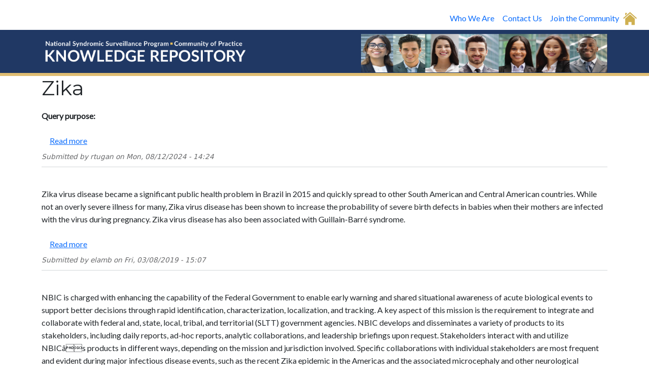

--- FILE ---
content_type: text/html; charset=UTF-8
request_url: https://knowledgerepository.syndromicsurveillance.org/tags/zika?page=0
body_size: 69397
content:


<!-- THEME DEBUG -->
<!-- THEME HOOK: 'html' -->
<!-- FILE NAME SUGGESTIONS:
   ▪️ html--taxonomy--term--58.html.twig
   ▪️ html--taxonomy--term--%.html.twig
   ▪️ html--taxonomy--term.html.twig
   ▪️ html--taxonomy.html.twig
   ✅ html.html.twig
-->
<!-- BEGIN OUTPUT from 'themes/contrib/bootstrap_barrio/templates/layout/html.html.twig' -->
<!DOCTYPE html>
<html lang="en" dir="ltr">
  <head>
    <meta charset="utf-8" />
<meta name="keywords" content="knowledge repository, NSSP, CoP, syndromic, surveillance, CSTE" />
<link rel="canonical" href="https://knowledgerepository.syndromicsurveillance.org/tags/zika" />
<meta name="robots" content="index, follow" />
<meta name="Generator" content="Drupal 10 (https://www.drupal.org)" />
<meta name="MobileOptimized" content="width" />
<meta name="HandheldFriendly" content="true" />
<meta name="viewport" content="width=device-width, initial-scale=1, shrink-to-fit=no" />
<meta http-equiv="x-ua-compatible" content="ie=edge" />
<link rel="icon" href="/core/misc/favicon.ico" type="image/vnd.microsoft.icon" />
<link rel="alternate" type="application/rss+xml" title="Zika" href="https://knowledgerepository.syndromicsurveillance.org/taxonomy/term/58/feed" />

    <title>Zika | Knowledge Repository</title>
    <link rel="stylesheet" media="all" href="/sites/default/files/css/css_AHuvbRYBHhfgkQ6fSIVvcD4oaIC0PbOhIxvspQkUxtY.css?delta=0&amp;language=en&amp;theme=krbarrio&amp;include=eJxtzuEKwjAMBOAX6uwjldRmtZg2kouWvb0gwmDbn8Ddx0GyqsONXimTWdO46nCaDO0c8hGraCZZ4Ju0Uc_eGaDKSPPR_GLfdYDNyJOQ69mHFg5P-6ed72Xs9eEJbHDuMRM4fBpPxN-9dS1v4S-rqFmO" />
<link rel="stylesheet" media="all" href="/sites/default/files/css/css_Puqz3pbj-CzHkJTDYtXC-DgCT2lIqVrLyWgxlEoUo4k.css?delta=1&amp;language=en&amp;theme=krbarrio&amp;include=eJxtzuEKwjAMBOAX6uwjldRmtZg2kouWvb0gwmDbn8Ddx0GyqsONXimTWdO46nCaDO0c8hGraCZZ4Ju0Uc_eGaDKSPPR_GLfdYDNyJOQ69mHFg5P-6ed72Xs9eEJbHDuMRM4fBpPxN-9dS1v4S-rqFmO" />
<link rel="stylesheet" media="all" href="//use.fontawesome.com/releases/v5.13.0/css/all.css" />
<link rel="stylesheet" media="all" href="/sites/default/files/css/css_9uCt4GRrLYW524IIPk0fAF2DtKhIRafJEzixLjzC2zw.css?delta=3&amp;language=en&amp;theme=krbarrio&amp;include=eJxtzuEKwjAMBOAX6uwjldRmtZg2kouWvb0gwmDbn8Ddx0GyqsONXimTWdO46nCaDO0c8hGraCZZ4Ju0Uc_eGaDKSPPR_GLfdYDNyJOQ69mHFg5P-6ed72Xs9eEJbHDuMRM4fBpPxN-9dS1v4S-rqFmO" />
<link rel="stylesheet" media="all" href="//fonts.googleapis.com/css?family=Lato:300,400,300italic,400italic" />
<link rel="stylesheet" media="all" href="//fonts.googleapis.com/css?family=Montserrat:400,700" />
<link rel="stylesheet" media="all" href="//cdn.jsdelivr.net/npm/bootstrap@5.1.3/dist/css/bootstrap.min.css" />
<link rel="stylesheet" media="all" href="/sites/default/files/css/css_jqDvX_IMnSMmORyfokyVYFU6n3Sn48zSYGYd4cRY538.css?delta=7&amp;language=en&amp;theme=krbarrio&amp;include=eJxtzuEKwjAMBOAX6uwjldRmtZg2kouWvb0gwmDbn8Ddx0GyqsONXimTWdO46nCaDO0c8hGraCZZ4Ju0Uc_eGaDKSPPR_GLfdYDNyJOQ69mHFg5P-6ed72Xs9eEJbHDuMRM4fBpPxN-9dS1v4S-rqFmO" />
<link rel="stylesheet" media="print" href="/sites/default/files/css/css_-RY1CIZkEaP5upUu43OGFDO_owASHPcdOqVnca3RFTg.css?delta=8&amp;language=en&amp;theme=krbarrio&amp;include=eJxtzuEKwjAMBOAX6uwjldRmtZg2kouWvb0gwmDbn8Ddx0GyqsONXimTWdO46nCaDO0c8hGraCZZ4Ju0Uc_eGaDKSPPR_GLfdYDNyJOQ69mHFg5P-6ed72Xs9eEJbHDuMRM4fBpPxN-9dS1v4S-rqFmO" />

    
  </head>
  <body class="layout-no-sidebars page-taxonomy-term-58 page-vocabulary-tags page-view-taxonomy-term path-taxonomy">
    <a href="#main-content" class="visually-hidden-focusable">
      Skip to main content
    </a>
    
    

<!-- THEME DEBUG -->
<!-- THEME HOOK: 'off_canvas_page_wrapper' -->
<!-- BEGIN OUTPUT from 'core/modules/system/templates/off-canvas-page-wrapper.html.twig' -->
  <div class="dialog-off-canvas-main-canvas" data-off-canvas-main-canvas>
    

<!-- THEME DEBUG -->
<!-- THEME HOOK: 'page' -->
<!-- FILE NAME SUGGESTIONS:
   ▪️ page--taxonomy--term--58.html.twig
   ▪️ page--taxonomy--term--%.html.twig
   ▪️ page--taxonomy--term.html.twig
   ▪️ page--taxonomy.html.twig
   ✅ page.html.twig
-->
<!-- BEGIN OUTPUT from 'themes/contrib/bootstrap_barrio/templates/layout/page.html.twig' -->

<div id="page-wrapper">
  <div id="page">
    <header id="header" class="header" role="banner" aria-label="Site header">
                        <nav class="navbar" id="navbar-top">
                    <div class="container">
                        
              
                              <div class="form-inline navbar-form ms-auto">
                  

<!-- THEME DEBUG -->
<!-- THEME HOOK: 'region' -->
<!-- FILE NAME SUGGESTIONS:
   ✅ region--nowrap.html.twig
   ▪️ region--top-header-form.html.twig
   ▪️ region.html.twig
-->
<!-- BEGIN OUTPUT from 'themes/contrib/bootstrap_barrio/templates/layout/region--nowrap.html.twig' -->
  

<!-- THEME DEBUG -->
<!-- THEME HOOK: 'block' -->
<!-- FILE NAME SUGGESTIONS:
   ▪️ block--navigationbarmarch2023.html.twig
   ▪️ block--block-content--1edcc43f-fe65-482c-92b6-aef414683638.html.twig
   ▪️ block--block-content--id-view--navigationbarmarch2023--full.html.twig
   ▪️ block--block-content--id--navigationbarmarch2023.html.twig
   ▪️ block--block-content--view-type--basic--full.html.twig
   ▪️ block--block-content--type--basic.html.twig
   ▪️ block--block-basic.html.twig
   ▪️ block--block-content--view--full.html.twig
   ▪️ block--block-content.html.twig
   ✅ block.html.twig
-->
<!-- BEGIN OUTPUT from 'themes/contrib/bootstrap_barrio/templates/block/block.html.twig' -->
<div id="block-navigationbarmarch2023" class="block-content-basic block block-block-content block-block-content1edcc43f-fe65-482c-92b6-aef414683638">
  
    
      <div class="content">
      

<!-- THEME DEBUG -->
<!-- THEME HOOK: 'field' -->
<!-- FILE NAME SUGGESTIONS:
   ▪️ field--block-content--body--basic.html.twig
   ▪️ field--block-content--body.html.twig
   ▪️ field--block-content--basic.html.twig
   ▪️ field--body.html.twig
   ✅ field--text-with-summary.html.twig
   ▪️ field.html.twig
-->
<!-- BEGIN OUTPUT from 'themes/contrib/bootstrap_barrio/templates/field/field--text-with-summary.html.twig' -->

            <div class="clearfix text-formatted field field--name-body field--type-text-with-summary field--label-hidden field__item"><nav aria-label="navbarsExample09" class="navbar navbar-expand-md d-flex text-right">
<div class="container-fluid"><button aria-controls="navbarsExample09" aria-expanded="false" aria-label="Toggle navigation" class="navbar-toggler" data-bs-target="#navbarsExample09" data-bs-theme="dark" data-bs-toggle="collapse" type="button">☰</button>
<div class="collapse navbar-collapse" id="navbarsExample09">
<ul class="navbar-nav me-auto mb-0 mb-lg-0">
<li class="nav-item"><a aria-current="page" class="nav-link active" href="https://nsspcommunityofpractice.org/about-the-nssp-community-of-practice/">Who We Are</a></li>
<li class="nav-item"><a class="nav-link" href="mailto:syndromic@cste.org">Contact Us</a></li>
<li class="nav-item"><a class="nav-link" href="https://nsspcommunityofpractice.org/join-participate-and-get-involved/">Join the Community</a></li>
</ul>
<div><a href="/node/4502"><img alt="KR Home icon" class="rounded mx-auto d-block" data-entity-type data-entity-uuid height="27" src="/sites/default/files/2023-06/KR%20Home%20icon.png" width="27"></a></div>
</div>
</div></nav>
</div>
      
<!-- END OUTPUT from 'themes/contrib/bootstrap_barrio/templates/field/field--text-with-summary.html.twig' -->


    </div>
  </div>

<!-- END OUTPUT from 'themes/contrib/bootstrap_barrio/templates/block/block.html.twig' -->



<!-- END OUTPUT from 'themes/contrib/bootstrap_barrio/templates/layout/region--nowrap.html.twig' -->


                </div>
                                  </div>
                    </nav>
                          <nav class="navbar navbar-expand-md" id="navbar-main">
                        <div class="container">
                          

<!-- THEME DEBUG -->
<!-- THEME HOOK: 'region' -->
<!-- FILE NAME SUGGESTIONS:
   ✅ region--nowrap.html.twig
   ▪️ region--header.html.twig
   ▪️ region.html.twig
-->
<!-- BEGIN OUTPUT from 'themes/contrib/bootstrap_barrio/templates/layout/region--nowrap.html.twig' -->
  

<!-- THEME DEBUG -->
<!-- THEME HOOK: 'block' -->
<!-- FILE NAME SUGGESTIONS:
   ▪️ block--headerrightimage.html.twig
   ▪️ block--block-content--f3717a95-8e19-42e5-8837-bb19f35576e8.html.twig
   ▪️ block--block-content--id-view--headerrightimage--full.html.twig
   ▪️ block--block-content--id--headerrightimage.html.twig
   ▪️ block--block-content--view-type--basic--full.html.twig
   ▪️ block--block-content--type--basic.html.twig
   ▪️ block--block-basic.html.twig
   ▪️ block--block-content--view--full.html.twig
   ▪️ block--block-content.html.twig
   ✅ block.html.twig
-->
<!-- BEGIN OUTPUT from 'themes/contrib/bootstrap_barrio/templates/block/block.html.twig' -->
<div id="block-headerrightimage" class="block-content-basic block block-block-content block-block-contentf3717a95-8e19-42e5-8837-bb19f35576e8">
  
    
      <div class="content">
      

<!-- THEME DEBUG -->
<!-- THEME HOOK: 'field' -->
<!-- FILE NAME SUGGESTIONS:
   ▪️ field--block-content--body--basic.html.twig
   ▪️ field--block-content--body.html.twig
   ▪️ field--block-content--basic.html.twig
   ▪️ field--body.html.twig
   ✅ field--text-with-summary.html.twig
   ▪️ field.html.twig
-->
<!-- BEGIN OUTPUT from 'themes/contrib/bootstrap_barrio/templates/field/field--text-with-summary.html.twig' -->

            <div class="clearfix text-formatted field field--name-body field--type-text-with-summary field--label-hidden field__item"><div class="d-flex justify-content-between" style="margin-bottom:-2%;">
<div class="d-flex justify-content-start mt-2"><a href="/"><img alt="right header" data-entity-type data-entity-uuid src="/sites/default/files/2023-04/KR%20LOGO%20NEW.png" width="110%"></a></div>
<div class="d-flex justify-content-end"><img alt="right header" data-entity-type data-entity-uuid height="83%" src="/sites/default/files/2023-04/right%20header%20image%20v1-01_0.png" width="65%"></div>
</div>
</div>
      
<!-- END OUTPUT from 'themes/contrib/bootstrap_barrio/templates/field/field--text-with-summary.html.twig' -->


    </div>
  </div>

<!-- END OUTPUT from 'themes/contrib/bootstrap_barrio/templates/block/block.html.twig' -->



<!-- END OUTPUT from 'themes/contrib/bootstrap_barrio/templates/layout/region--nowrap.html.twig' -->


                                                    </div>
                      </nav>
                  </header>
            <div id="main-wrapper" class="layout-main-wrapper clearfix">
              <div id="main" class="container">
          
          <div class="row row-offcanvas row-offcanvas-left clearfix">
              <main class="main-content col" id="content" role="main">
                <section class="section">
                  <a href="#main-content" id="main-content" tabindex="-1"></a>
                  

<!-- THEME DEBUG -->
<!-- THEME HOOK: 'region' -->
<!-- FILE NAME SUGGESTIONS:
   ▪️ region--content.html.twig
   ✅ region.html.twig
-->
<!-- BEGIN OUTPUT from 'themes/contrib/bootstrap_barrio/templates/layout/region.html.twig' -->
  <section class="region region-content">
    <div data-drupal-messages-fallback class="hidden"></div>

<!-- THEME DEBUG -->
<!-- THEME HOOK: 'block' -->
<!-- FILE NAME SUGGESTIONS:
   ✅ block--krbarrio-page-title.html.twig
   ▪️ block--page-title-block.html.twig
   ▪️ block--core.html.twig
   ▪️ block.html.twig
-->
<!-- 💡 BEGIN CUSTOM TEMPLATE OUTPUT from 'themes/krbarrio/templates/block--krbarrio-page-title.html.twig' -->
<div id="block-krbarrio-page-title">
  
    
      

<!-- THEME DEBUG -->
<!-- THEME HOOK: 'page_title' -->
<!-- BEGIN OUTPUT from 'themes/contrib/bootstrap_barrio/templates/content/page-title.html.twig' -->

  <h1 class="title">Zika</h1>


<!-- END OUTPUT from 'themes/contrib/bootstrap_barrio/templates/content/page-title.html.twig' -->


  </div>

<!-- END CUSTOM TEMPLATE OUTPUT from 'themes/krbarrio/templates/block--krbarrio-page-title.html.twig' -->



<!-- THEME DEBUG -->
<!-- THEME HOOK: 'block' -->
<!-- FILE NAME SUGGESTIONS:
   ▪️ block--krbarrio-content.html.twig
   ▪️ block--system-main-block.html.twig
   ▪️ block--system.html.twig
   ✅ block.html.twig
-->
<!-- BEGIN OUTPUT from 'themes/contrib/bootstrap_barrio/templates/block/block.html.twig' -->
<div id="block-krbarrio-content" class="block block-system block-system-main-block">
  
    
      <div class="content">
      

<!-- THEME DEBUG -->
<!-- THEME HOOK: 'container' -->
<!-- BEGIN OUTPUT from 'themes/contrib/bootstrap_barrio/templates/form/container.html.twig' -->
<div class="views-element-container">

<!-- THEME DEBUG -->
<!-- THEME HOOK: 'views_view' -->
<!-- BEGIN OUTPUT from 'themes/contrib/bootstrap_barrio/templates/views/views-view.html.twig' -->
<div class="view view-taxonomy-term view-id-taxonomy_term view-display-id-page_1 js-view-dom-id-8446b7461200ec7780e8a2c13c5b4f56c37d2ae8f6ad53adb7625ea1da88e1a0">
  
    
      <div class="view-header">
      

<!-- THEME DEBUG -->
<!-- THEME HOOK: 'taxonomy_term' -->
<!-- FILE NAME SUGGESTIONS:
   ▪️ taxonomy-term--58.html.twig
   ▪️ taxonomy-term--tags.html.twig
   ✅ taxonomy-term.html.twig
-->
<!-- BEGIN OUTPUT from 'themes/contrib/bootstrap_barrio/templates/content/taxonomy-term.html.twig' -->
<div id="taxonomy-term-58" class="taxonomy-term vocabulary-tags">
  
    
  <div class="content">
    
  </div>
</div>

<!-- END OUTPUT from 'themes/contrib/bootstrap_barrio/templates/content/taxonomy-term.html.twig' -->


    </div>
      
      <div class="view-content row">
      

<!-- THEME DEBUG -->
<!-- THEME HOOK: 'views_view_unformatted' -->
<!-- BEGIN OUTPUT from 'themes/contrib/bootstrap_barrio/templates/views/views-view-unformatted.html.twig' -->
    <div class="views-row">
    

<!-- THEME DEBUG -->
<!-- THEME HOOK: 'node' -->
<!-- FILE NAME SUGGESTIONS:
   ▪️ node--view--taxonomy-term--page-1.html.twig
   ▪️ node--view--taxonomy-term.html.twig
   ▪️ node--4568--teaser.html.twig
   ▪️ node--4568.html.twig
   ▪️ node--syndrome--teaser.html.twig
   ▪️ node--syndrome.html.twig
   ▪️ node--teaser.html.twig
   ✅ node.html.twig
-->
<!-- 💡 BEGIN CUSTOM TEMPLATE OUTPUT from 'themes/krbarrio/templates/node.html.twig' -->



<article data-history-node-id="4568" class="node node--type-syndrome node--promoted node--view-mode-teaser clearfix">
  <header>
    
        
  </header>
  <div class="node__content clearfix">
    

<!-- THEME DEBUG -->
<!-- THEME HOOK: 'field' -->
<!-- FILE NAME SUGGESTIONS:
   ▪️ field--node--body--syndrome.html.twig
   ▪️ field--node--body.html.twig
   ▪️ field--node--syndrome.html.twig
   ▪️ field--body.html.twig
   ✅ field--text-with-summary.html.twig
   ▪️ field.html.twig
-->
<!-- BEGIN OUTPUT from 'themes/contrib/bootstrap_barrio/templates/field/field--text-with-summary.html.twig' -->

            <div class="clearfix text-formatted field field--name-body field--type-text-with-summary field--label-hidden field__item"><p><strong>Query purpose:&nbsp;</strong></p></div>
      
<!-- END OUTPUT from 'themes/contrib/bootstrap_barrio/templates/field/field--text-with-summary.html.twig' -->



<!-- THEME DEBUG -->
<!-- THEME HOOK: 'links__node' -->
<!-- FILE NAME SUGGESTIONS:
   ▪️ links--node.html.twig
   ✅ links--inline.html.twig
   ▪️ links--node.html.twig
   ▪️ links.html.twig
-->
<!-- BEGIN OUTPUT from 'themes/contrib/bootstrap_barrio/templates/navigation/links--inline.html.twig' -->


  <div class="inline__links"><nav class="links inline nav links-inline"><span class="node-readmore nav-link"><a href="/zika-v1" rel="tag" title="Zika v1" hreflang="en">Read more<span class="visually-hidden"> about Zika v1</span></a></span></nav>
  </div>

<!-- END OUTPUT from 'themes/contrib/bootstrap_barrio/templates/navigation/links--inline.html.twig' -->


  </div>
          <div class="node__meta">
        
                  <em>
            Submitted by 

<!-- THEME DEBUG -->
<!-- THEME HOOK: 'field' -->
<!-- FILE NAME SUGGESTIONS:
   ▪️ field--node--uid--syndrome.html.twig
   ✅ field--node--uid.html.twig
   ▪️ field--node--syndrome.html.twig
   ▪️ field--uid.html.twig
   ▪️ field--entity-reference.html.twig
   ▪️ field.html.twig
-->
<!-- BEGIN OUTPUT from 'themes/contrib/bootstrap_barrio/templates/field/field--node--uid.html.twig' -->
<span class="field field--name-uid field--type-entity-reference field--label-hidden">

<!-- THEME DEBUG -->
<!-- THEME HOOK: 'username' -->
<!-- BEGIN OUTPUT from 'themes/contrib/bootstrap_barrio/templates/user/username.html.twig' -->
<span>rtugan</span>
<!-- END OUTPUT from 'themes/contrib/bootstrap_barrio/templates/user/username.html.twig' -->

</span>

<!-- END OUTPUT from 'themes/contrib/bootstrap_barrio/templates/field/field--node--uid.html.twig' -->

 on 

<!-- THEME DEBUG -->
<!-- THEME HOOK: 'field' -->
<!-- FILE NAME SUGGESTIONS:
   ▪️ field--node--created--syndrome.html.twig
   ✅ field--node--created.html.twig
   ▪️ field--node--syndrome.html.twig
   ▪️ field--created.html.twig
   ▪️ field--created.html.twig
   ▪️ field.html.twig
-->
<!-- BEGIN OUTPUT from 'themes/contrib/bootstrap_barrio/templates/field/field--node--created.html.twig' -->
<span class="field field--name-created field--type-created field--label-hidden">

<!-- THEME DEBUG -->
<!-- THEME HOOK: 'time' -->
<!-- BEGIN OUTPUT from 'themes/contrib/bootstrap_barrio/templates/field/time.html.twig' -->
<time datetime="2024-08-12T14:24:52-04:00" title="Monday, August 12, 2024 - 14:24" class="datetime">Mon, 08/12/2024 - 14:24</time>

<!-- END OUTPUT from 'themes/contrib/bootstrap_barrio/templates/field/time.html.twig' -->

</span>

<!-- END OUTPUT from 'themes/contrib/bootstrap_barrio/templates/field/field--node--created.html.twig' -->

          </em>
                
      </div>
    </article>


<!-- END CUSTOM TEMPLATE OUTPUT from 'themes/krbarrio/templates/node.html.twig' -->


  </div>
    <div class="views-row">
    

<!-- THEME DEBUG -->
<!-- THEME HOOK: 'node' -->
<!-- FILE NAME SUGGESTIONS:
   ▪️ node--view--taxonomy-term--page-1.html.twig
   ▪️ node--view--taxonomy-term.html.twig
   ▪️ node--3192--teaser.html.twig
   ▪️ node--3192.html.twig
   ▪️ node--success-stories--teaser.html.twig
   ▪️ node--success-stories.html.twig
   ▪️ node--teaser.html.twig
   ✅ node.html.twig
-->
<!-- 💡 BEGIN CUSTOM TEMPLATE OUTPUT from 'themes/krbarrio/templates/node.html.twig' -->



<article data-history-node-id="3192" class="node node--type-success-stories node--view-mode-teaser clearfix">
  <header>
    
        
  </header>
  <div class="node__content clearfix">
    

<!-- THEME DEBUG -->
<!-- THEME HOOK: 'field' -->
<!-- FILE NAME SUGGESTIONS:
   ▪️ field--node--body--success-stories.html.twig
   ▪️ field--node--body.html.twig
   ▪️ field--node--success-stories.html.twig
   ▪️ field--body.html.twig
   ✅ field--text-with-summary.html.twig
   ▪️ field.html.twig
-->
<!-- BEGIN OUTPUT from 'themes/contrib/bootstrap_barrio/templates/field/field--text-with-summary.html.twig' -->

            <div class="clearfix text-formatted field field--name-body field--type-text-with-summary field--label-hidden field__item"><p>Zika virus disease became a significant public health problem in Brazil in 2015 and quickly spread to other South American and Central American countries. While not an overly severe illness for many, Zika virus disease has been shown to increase the probability of severe birth defects in babies when their mothers are infected with the virus during pregnancy. Zika virus disease has also been associated with Guillain-Barré syndrome.</p>
</div>
      
<!-- END OUTPUT from 'themes/contrib/bootstrap_barrio/templates/field/field--text-with-summary.html.twig' -->



<!-- THEME DEBUG -->
<!-- THEME HOOK: 'links__node' -->
<!-- FILE NAME SUGGESTIONS:
   ▪️ links--node.html.twig
   ✅ links--inline.html.twig
   ▪️ links--node.html.twig
   ▪️ links.html.twig
-->
<!-- BEGIN OUTPUT from 'themes/contrib/bootstrap_barrio/templates/navigation/links--inline.html.twig' -->


  <div class="inline__links"><nav class="links inline nav links-inline"><span class="node-readmore nav-link"><a href="/florida-department-health-syndromic-surveillance-identifies-unreported-cases-zika-virus-disease" rel="tag" title="Florida Department of Health Syndromic Surveillance Identifies Unreported Cases of Zika Virus Disease, 2016–2017" hreflang="und">Read more<span class="visually-hidden"> about Florida Department of Health Syndromic Surveillance Identifies Unreported Cases of Zika Virus Disease, 2016–2017</span></a></span><span class="comment-forbidden nav-link"></span></nav>
  </div>

<!-- END OUTPUT from 'themes/contrib/bootstrap_barrio/templates/navigation/links--inline.html.twig' -->


  </div>
          <div class="node__meta">
        
                  <em>
            Submitted by 

<!-- THEME DEBUG -->
<!-- THEME HOOK: 'field' -->
<!-- FILE NAME SUGGESTIONS:
   ▪️ field--node--uid--success-stories.html.twig
   ✅ field--node--uid.html.twig
   ▪️ field--node--success-stories.html.twig
   ▪️ field--uid.html.twig
   ▪️ field--entity-reference.html.twig
   ▪️ field.html.twig
-->
<!-- BEGIN OUTPUT from 'themes/contrib/bootstrap_barrio/templates/field/field--node--uid.html.twig' -->
<span class="field field--name-uid field--type-entity-reference field--label-hidden">

<!-- THEME DEBUG -->
<!-- THEME HOOK: 'username' -->
<!-- BEGIN OUTPUT from 'themes/contrib/bootstrap_barrio/templates/user/username.html.twig' -->
<span>elamb</span>
<!-- END OUTPUT from 'themes/contrib/bootstrap_barrio/templates/user/username.html.twig' -->

</span>

<!-- END OUTPUT from 'themes/contrib/bootstrap_barrio/templates/field/field--node--uid.html.twig' -->

 on 

<!-- THEME DEBUG -->
<!-- THEME HOOK: 'field' -->
<!-- FILE NAME SUGGESTIONS:
   ▪️ field--node--created--success-stories.html.twig
   ✅ field--node--created.html.twig
   ▪️ field--node--success-stories.html.twig
   ▪️ field--created.html.twig
   ▪️ field--created.html.twig
   ▪️ field.html.twig
-->
<!-- BEGIN OUTPUT from 'themes/contrib/bootstrap_barrio/templates/field/field--node--created.html.twig' -->
<span class="field field--name-created field--type-created field--label-hidden">

<!-- THEME DEBUG -->
<!-- THEME HOOK: 'time' -->
<!-- BEGIN OUTPUT from 'themes/contrib/bootstrap_barrio/templates/field/time.html.twig' -->
<time datetime="2019-03-08T15:07:47-05:00" title="Friday, March 8, 2019 - 15:07" class="datetime">Fri, 03/08/2019 - 15:07</time>

<!-- END OUTPUT from 'themes/contrib/bootstrap_barrio/templates/field/time.html.twig' -->

</span>

<!-- END OUTPUT from 'themes/contrib/bootstrap_barrio/templates/field/field--node--created.html.twig' -->

          </em>
                
      </div>
    </article>


<!-- END CUSTOM TEMPLATE OUTPUT from 'themes/krbarrio/templates/node.html.twig' -->


  </div>
    <div class="views-row">
    

<!-- THEME DEBUG -->
<!-- THEME HOOK: 'node' -->
<!-- FILE NAME SUGGESTIONS:
   ▪️ node--view--taxonomy-term--page-1.html.twig
   ▪️ node--view--taxonomy-term.html.twig
   ▪️ node--1154--teaser.html.twig
   ▪️ node--1154.html.twig
   ▪️ node--abstract--teaser.html.twig
   ▪️ node--abstract.html.twig
   ▪️ node--teaser.html.twig
   ✅ node.html.twig
-->
<!-- 💡 BEGIN CUSTOM TEMPLATE OUTPUT from 'themes/krbarrio/templates/node.html.twig' -->



<article data-history-node-id="1154" class="node node--type-abstract node--view-mode-teaser clearfix">
  <header>
    
        
  </header>
  <div class="node__content clearfix">
    

<!-- THEME DEBUG -->
<!-- THEME HOOK: 'field' -->
<!-- FILE NAME SUGGESTIONS:
   ▪️ field--node--body--abstract.html.twig
   ▪️ field--node--body.html.twig
   ▪️ field--node--abstract.html.twig
   ▪️ field--body.html.twig
   ✅ field--text-with-summary.html.twig
   ▪️ field.html.twig
-->
<!-- BEGIN OUTPUT from 'themes/contrib/bootstrap_barrio/templates/field/field--text-with-summary.html.twig' -->

  <div class="clearfix text-formatted field field--name-body field--type-text-with-summary field--label-visually_hidden">
    <div class="field__label visually-hidden">Description</div>
              <div class="field__item"><p>NBIC is charged with enhancing the capability of the Federal Government to enable early warning and shared situational awareness of acute biological events to support better decisions through rapid identification, characterization, localization, and tracking. A key aspect of this mission is the requirement to integrate and collaborate with federal and, state, local, tribal, and territorial (SLTT) government agencies. NBIC develops and disseminates a variety of products to its stakeholders, including daily reports, ad-hoc reports, analytic collaborations, and leadership briefings upon request. Stakeholders interact with and utilize NBICâs products in different ways, depending on the mission and jurisdiction involved. Specific collaborations with individual stakeholders are most frequent and evident during major infectious disease events, such as the recent Zika epidemic in the Americas and the associated microcephaly and other neurological disorders PHEIC. Collaborative efforts and known outcomes among varying levels of government are described in detail below in order to highlight NBICâs integration focus and capabilities in this role.</p>
<p><strong>Objective: </strong></p>
<p>An important part of the National Biosurveillance Integration Centerâs (NBIC) mission is collaboration with federal, state, local, tribal, and territorial governments for the purpose of enhancing early warning, shared situational awareness, and related decision support for infectious disease events. Several such collaborations occurred at multiple jurisdictional levels during the recent Zika epidemic in the Americas and the associated microcephaly and other neurological disorders Public Health Event of International Concern (PHEIC). The collaborations and their known outcomes from this major infectious disease event are described below, and NBIC stands ready to support similar efforts for future events.</p>
</div>
          </div>

<!-- END OUTPUT from 'themes/contrib/bootstrap_barrio/templates/field/field--text-with-summary.html.twig' -->



<!-- THEME DEBUG -->
<!-- THEME HOOK: 'links__node' -->
<!-- FILE NAME SUGGESTIONS:
   ▪️ links--node.html.twig
   ✅ links--inline.html.twig
   ▪️ links--node.html.twig
   ▪️ links.html.twig
-->
<!-- BEGIN OUTPUT from 'themes/contrib/bootstrap_barrio/templates/navigation/links--inline.html.twig' -->


  <div class="inline__links"><nav class="links inline nav links-inline"><span class="node-readmore nav-link"><a href="/nbic-collaboration-multiple-jurisdictional-levels-during-zika-epidemic" rel="tag" title="NBIC Collaboration at Multiple Jurisdictional Levels During the Zika Epidemic" hreflang="und">Read more<span class="visually-hidden"> about NBIC Collaboration at Multiple Jurisdictional Levels During the Zika Epidemic</span></a></span></nav>
  </div>

<!-- END OUTPUT from 'themes/contrib/bootstrap_barrio/templates/navigation/links--inline.html.twig' -->


  </div>
          <div class="node__meta">
        
                  <em>
            Submitted by 

<!-- THEME DEBUG -->
<!-- THEME HOOK: 'field' -->
<!-- FILE NAME SUGGESTIONS:
   ▪️ field--node--uid--abstract.html.twig
   ✅ field--node--uid.html.twig
   ▪️ field--node--abstract.html.twig
   ▪️ field--uid.html.twig
   ▪️ field--entity-reference.html.twig
   ▪️ field.html.twig
-->
<!-- BEGIN OUTPUT from 'themes/contrib/bootstrap_barrio/templates/field/field--node--uid.html.twig' -->
<span class="field field--name-uid field--type-entity-reference field--label-hidden">

<!-- THEME DEBUG -->
<!-- THEME HOOK: 'username' -->
<!-- BEGIN OUTPUT from 'themes/contrib/bootstrap_barrio/templates/user/username.html.twig' -->
<span>elamb</span>
<!-- END OUTPUT from 'themes/contrib/bootstrap_barrio/templates/user/username.html.twig' -->

</span>

<!-- END OUTPUT from 'themes/contrib/bootstrap_barrio/templates/field/field--node--uid.html.twig' -->

 on 

<!-- THEME DEBUG -->
<!-- THEME HOOK: 'field' -->
<!-- FILE NAME SUGGESTIONS:
   ▪️ field--node--created--abstract.html.twig
   ✅ field--node--created.html.twig
   ▪️ field--node--abstract.html.twig
   ▪️ field--created.html.twig
   ▪️ field--created.html.twig
   ▪️ field.html.twig
-->
<!-- BEGIN OUTPUT from 'themes/contrib/bootstrap_barrio/templates/field/field--node--created.html.twig' -->
<span class="field field--name-created field--type-created field--label-hidden">

<!-- THEME DEBUG -->
<!-- THEME HOOK: 'time' -->
<!-- BEGIN OUTPUT from 'themes/contrib/bootstrap_barrio/templates/field/time.html.twig' -->
<time datetime="2018-01-25T22:25:06-05:00" title="Thursday, January 25, 2018 - 22:25" class="datetime">Thu, 01/25/2018 - 22:25</time>

<!-- END OUTPUT from 'themes/contrib/bootstrap_barrio/templates/field/time.html.twig' -->

</span>

<!-- END OUTPUT from 'themes/contrib/bootstrap_barrio/templates/field/field--node--created.html.twig' -->

          </em>
                
      </div>
    </article>


<!-- END CUSTOM TEMPLATE OUTPUT from 'themes/krbarrio/templates/node.html.twig' -->


  </div>
    <div class="views-row">
    

<!-- THEME DEBUG -->
<!-- THEME HOOK: 'node' -->
<!-- FILE NAME SUGGESTIONS:
   ▪️ node--view--taxonomy-term--page-1.html.twig
   ▪️ node--view--taxonomy-term.html.twig
   ▪️ node--1135--teaser.html.twig
   ▪️ node--1135.html.twig
   ▪️ node--abstract--teaser.html.twig
   ▪️ node--abstract.html.twig
   ▪️ node--teaser.html.twig
   ✅ node.html.twig
-->
<!-- 💡 BEGIN CUSTOM TEMPLATE OUTPUT from 'themes/krbarrio/templates/node.html.twig' -->



<article data-history-node-id="1135" class="node node--type-abstract node--view-mode-teaser clearfix">
  <header>
    
        
  </header>
  <div class="node__content clearfix">
    

<!-- THEME DEBUG -->
<!-- THEME HOOK: 'field' -->
<!-- FILE NAME SUGGESTIONS:
   ▪️ field--node--body--abstract.html.twig
   ▪️ field--node--body.html.twig
   ▪️ field--node--abstract.html.twig
   ▪️ field--body.html.twig
   ✅ field--text-with-summary.html.twig
   ▪️ field.html.twig
-->
<!-- BEGIN OUTPUT from 'themes/contrib/bootstrap_barrio/templates/field/field--text-with-summary.html.twig' -->

  <div class="clearfix text-formatted field field--name-body field--type-text-with-summary field--label-visually_hidden">
    <div class="field__label visually-hidden">Description</div>
              <div class="field__item"><p>As a part of the Zika Birth Defects Surveillance, a national effort coordinated by the Centers for Disease Control and Prevention (CDC), NYC is conducting enhanced surveillance of all births with defects included in the congenital Zika syndrome (CZS) phenotype among infants born in NYC beginning in 2016. The intent of the project is to provide background on the prevalence of these conditions, regardless of cause. The surveillance project builds on the New York State (NYS) Congenital Malformations Registry, a passive, mandatory reporting system that relies on reporting from hospitals and providers. For the Surveillance project, potential cases of Zika-related birth defects (ZBD) are identified by hospital and administrative data of birth records with one or more of the International Classification of Diseases, 10th Revision (ICD-10) diagnostic codes associated with CZS.1 The list of included diagnostic codes was specified by the NYS registry following guidance established by CDC. Full medical record chart abstraction of the birth hospital visit of potential cases is then conducted applying further inclusion guidelines to identify ZBD cases. Recent reports of late presentation of birth defects consistent with CZS suggest that some cases are being missed due to identification and diagnosis of the condition after birth.2 As one component of a broader strategy to obtain a more accurate surveillance count, we seek to identify potential ZBD cases first diagnosed in the 6-month postpartum period using Medicaid claims data.</p>
<p><strong>Objective: </strong></p>
<p>To assess the use of Medicaid claims data to conduct surveillance for cases of Zika-related birth defects identified after birth among infants born in New York City (NYC).</p>
</div>
          </div>

<!-- END OUTPUT from 'themes/contrib/bootstrap_barrio/templates/field/field--text-with-summary.html.twig' -->



<!-- THEME DEBUG -->
<!-- THEME HOOK: 'links__node' -->
<!-- FILE NAME SUGGESTIONS:
   ▪️ links--node.html.twig
   ✅ links--inline.html.twig
   ▪️ links--node.html.twig
   ▪️ links.html.twig
-->
<!-- BEGIN OUTPUT from 'themes/contrib/bootstrap_barrio/templates/navigation/links--inline.html.twig' -->


  <div class="inline__links"><nav class="links inline nav links-inline"><span class="node-readmore nav-link"><a href="/medicaid-claims-data-supplement-zika-related-birth-defects-case-identification" rel="tag" title="Medicaid claims data to supplement Zika-related birth defects case identification" hreflang="und">Read more<span class="visually-hidden"> about Medicaid claims data to supplement Zika-related birth defects case identification</span></a></span></nav>
  </div>

<!-- END OUTPUT from 'themes/contrib/bootstrap_barrio/templates/navigation/links--inline.html.twig' -->


  </div>
          <div class="node__meta">
        
                  <em>
            Submitted by 

<!-- THEME DEBUG -->
<!-- THEME HOOK: 'field' -->
<!-- FILE NAME SUGGESTIONS:
   ▪️ field--node--uid--abstract.html.twig
   ✅ field--node--uid.html.twig
   ▪️ field--node--abstract.html.twig
   ▪️ field--uid.html.twig
   ▪️ field--entity-reference.html.twig
   ▪️ field.html.twig
-->
<!-- BEGIN OUTPUT from 'themes/contrib/bootstrap_barrio/templates/field/field--node--uid.html.twig' -->
<span class="field field--name-uid field--type-entity-reference field--label-hidden">

<!-- THEME DEBUG -->
<!-- THEME HOOK: 'username' -->
<!-- BEGIN OUTPUT from 'themes/contrib/bootstrap_barrio/templates/user/username.html.twig' -->
<span>elamb</span>
<!-- END OUTPUT from 'themes/contrib/bootstrap_barrio/templates/user/username.html.twig' -->

</span>

<!-- END OUTPUT from 'themes/contrib/bootstrap_barrio/templates/field/field--node--uid.html.twig' -->

 on 

<!-- THEME DEBUG -->
<!-- THEME HOOK: 'field' -->
<!-- FILE NAME SUGGESTIONS:
   ▪️ field--node--created--abstract.html.twig
   ✅ field--node--created.html.twig
   ▪️ field--node--abstract.html.twig
   ▪️ field--created.html.twig
   ▪️ field--created.html.twig
   ▪️ field.html.twig
-->
<!-- BEGIN OUTPUT from 'themes/contrib/bootstrap_barrio/templates/field/field--node--created.html.twig' -->
<span class="field field--name-created field--type-created field--label-hidden">

<!-- THEME DEBUG -->
<!-- THEME HOOK: 'time' -->
<!-- BEGIN OUTPUT from 'themes/contrib/bootstrap_barrio/templates/field/time.html.twig' -->
<time datetime="2018-01-25T22:25:06-05:00" title="Thursday, January 25, 2018 - 22:25" class="datetime">Thu, 01/25/2018 - 22:25</time>

<!-- END OUTPUT from 'themes/contrib/bootstrap_barrio/templates/field/time.html.twig' -->

</span>

<!-- END OUTPUT from 'themes/contrib/bootstrap_barrio/templates/field/field--node--created.html.twig' -->

          </em>
                
      </div>
    </article>


<!-- END CUSTOM TEMPLATE OUTPUT from 'themes/krbarrio/templates/node.html.twig' -->


  </div>
    <div class="views-row">
    

<!-- THEME DEBUG -->
<!-- THEME HOOK: 'node' -->
<!-- FILE NAME SUGGESTIONS:
   ▪️ node--view--taxonomy-term--page-1.html.twig
   ▪️ node--view--taxonomy-term.html.twig
   ▪️ node--773--teaser.html.twig
   ▪️ node--773.html.twig
   ▪️ node--syndrome--teaser.html.twig
   ▪️ node--syndrome.html.twig
   ▪️ node--teaser.html.twig
   ✅ node.html.twig
-->
<!-- 💡 BEGIN CUSTOM TEMPLATE OUTPUT from 'themes/krbarrio/templates/node.html.twig' -->



<article data-history-node-id="773" class="node node--type-syndrome node--promoted node--view-mode-teaser clearfix">
  <header>
    
        
  </header>
  <div class="node__content clearfix">
    

<!-- THEME DEBUG -->
<!-- THEME HOOK: 'field' -->
<!-- FILE NAME SUGGESTIONS:
   ▪️ field--node--body--syndrome.html.twig
   ▪️ field--node--body.html.twig
   ▪️ field--node--syndrome.html.twig
   ▪️ field--body.html.twig
   ✅ field--text-with-summary.html.twig
   ▪️ field.html.twig
-->
<!-- BEGIN OUTPUT from 'themes/contrib/bootstrap_barrio/templates/field/field--text-with-summary.html.twig' -->

            <div class="clearfix text-formatted field field--name-body field--type-text-with-summary field--label-hidden field__item"><p>This syndrome was created as a part of the Arizona Arboviral Syndrome Surveillance Project, which includes bi-weekly monitoring of syndromic data to enhance traditional surveillance. The syndrome was initially created using BioSesne 2.0 phpMyAdmin and later transitioned to ESSENCE.</p>
</div>
      
<!-- END OUTPUT from 'themes/contrib/bootstrap_barrio/templates/field/field--text-with-summary.html.twig' -->



<!-- THEME DEBUG -->
<!-- THEME HOOK: 'links__node' -->
<!-- FILE NAME SUGGESTIONS:
   ▪️ links--node.html.twig
   ✅ links--inline.html.twig
   ▪️ links--node.html.twig
   ▪️ links.html.twig
-->
<!-- BEGIN OUTPUT from 'themes/contrib/bootstrap_barrio/templates/navigation/links--inline.html.twig' -->


  <div class="inline__links"><nav class="links inline nav links-inline"><span class="node-readmore nav-link"><a href="/zika-arizona" rel="tag" title="Zika - Arizona" hreflang="und">Read more<span class="visually-hidden"> about Zika - Arizona</span></a></span><span class="comment-forbidden nav-link"></span></nav>
  </div>

<!-- END OUTPUT from 'themes/contrib/bootstrap_barrio/templates/navigation/links--inline.html.twig' -->


  </div>
          <div class="node__meta">
        
                  <em>
            Submitted by 

<!-- THEME DEBUG -->
<!-- THEME HOOK: 'field' -->
<!-- FILE NAME SUGGESTIONS:
   ▪️ field--node--uid--syndrome.html.twig
   ✅ field--node--uid.html.twig
   ▪️ field--node--syndrome.html.twig
   ▪️ field--uid.html.twig
   ▪️ field--entity-reference.html.twig
   ▪️ field.html.twig
-->
<!-- BEGIN OUTPUT from 'themes/contrib/bootstrap_barrio/templates/field/field--node--uid.html.twig' -->
<span class="field field--name-uid field--type-entity-reference field--label-hidden">

<!-- THEME DEBUG -->
<!-- THEME HOOK: 'username' -->
<!-- BEGIN OUTPUT from 'themes/contrib/bootstrap_barrio/templates/user/username.html.twig' -->
<span>rkumar</span>
<!-- END OUTPUT from 'themes/contrib/bootstrap_barrio/templates/user/username.html.twig' -->

</span>

<!-- END OUTPUT from 'themes/contrib/bootstrap_barrio/templates/field/field--node--uid.html.twig' -->

 on 

<!-- THEME DEBUG -->
<!-- THEME HOOK: 'field' -->
<!-- FILE NAME SUGGESTIONS:
   ▪️ field--node--created--syndrome.html.twig
   ✅ field--node--created.html.twig
   ▪️ field--node--syndrome.html.twig
   ▪️ field--created.html.twig
   ▪️ field--created.html.twig
   ▪️ field.html.twig
-->
<!-- BEGIN OUTPUT from 'themes/contrib/bootstrap_barrio/templates/field/field--node--created.html.twig' -->
<span class="field field--name-created field--type-created field--label-hidden">

<!-- THEME DEBUG -->
<!-- THEME HOOK: 'time' -->
<!-- BEGIN OUTPUT from 'themes/contrib/bootstrap_barrio/templates/field/time.html.twig' -->
<time datetime="2017-10-26T18:33:10-04:00" title="Thursday, October 26, 2017 - 18:33" class="datetime">Thu, 10/26/2017 - 18:33</time>

<!-- END OUTPUT from 'themes/contrib/bootstrap_barrio/templates/field/time.html.twig' -->

</span>

<!-- END OUTPUT from 'themes/contrib/bootstrap_barrio/templates/field/field--node--created.html.twig' -->

          </em>
                
      </div>
    </article>


<!-- END CUSTOM TEMPLATE OUTPUT from 'themes/krbarrio/templates/node.html.twig' -->


  </div>
    <div class="views-row">
    

<!-- THEME DEBUG -->
<!-- THEME HOOK: 'node' -->
<!-- FILE NAME SUGGESTIONS:
   ▪️ node--view--taxonomy-term--page-1.html.twig
   ▪️ node--view--taxonomy-term.html.twig
   ▪️ node--768--teaser.html.twig
   ▪️ node--768.html.twig
   ▪️ node--presentation-slides--teaser.html.twig
   ▪️ node--presentation-slides.html.twig
   ▪️ node--teaser.html.twig
   ✅ node.html.twig
-->
<!-- 💡 BEGIN CUSTOM TEMPLATE OUTPUT from 'themes/krbarrio/templates/node.html.twig' -->



<article data-history-node-id="768" class="node node--type-presentation-slides node--promoted node--view-mode-teaser clearfix">
  <header>
    
        
  </header>
  <div class="node__content clearfix">
    

<!-- THEME DEBUG -->
<!-- THEME HOOK: 'field' -->
<!-- FILE NAME SUGGESTIONS:
   ▪️ field--node--body--presentation-slides.html.twig
   ▪️ field--node--body.html.twig
   ▪️ field--node--presentation-slides.html.twig
   ▪️ field--body.html.twig
   ✅ field--text-with-summary.html.twig
   ▪️ field.html.twig
-->
<!-- BEGIN OUTPUT from 'themes/contrib/bootstrap_barrio/templates/field/field--text-with-summary.html.twig' -->

            <div class="clearfix text-formatted field field--name-body field--type-text-with-summary field--label-hidden field__item"><p>This presentation gives an overview of Zika. Topics&nbsp;include&nbsp;the history of the disease, clinical symptoms and treatment, and surveillance of human cases and the mosquitos that spread the virus.</p>
<p>&nbsp;</p>
</div>
      
<!-- END OUTPUT from 'themes/contrib/bootstrap_barrio/templates/field/field--text-with-summary.html.twig' -->



<!-- THEME DEBUG -->
<!-- THEME HOOK: 'links__node' -->
<!-- FILE NAME SUGGESTIONS:
   ▪️ links--node.html.twig
   ✅ links--inline.html.twig
   ▪️ links--node.html.twig
   ▪️ links.html.twig
-->
<!-- BEGIN OUTPUT from 'themes/contrib/bootstrap_barrio/templates/navigation/links--inline.html.twig' -->


  <div class="inline__links"><nav class="links inline nav links-inline"><span class="node-readmore nav-link"><a href="/cdc-zika-virus-presentation" rel="tag" title="CDC Zika Virus Presentation" hreflang="und">Read more<span class="visually-hidden"> about CDC Zika Virus Presentation</span></a></span><span class="comment-forbidden nav-link"></span></nav>
  </div>

<!-- END OUTPUT from 'themes/contrib/bootstrap_barrio/templates/navigation/links--inline.html.twig' -->


  </div>
          <div class="node__meta">
        
                  <em>
            Submitted by 

<!-- THEME DEBUG -->
<!-- THEME HOOK: 'field' -->
<!-- FILE NAME SUGGESTIONS:
   ▪️ field--node--uid--presentation-slides.html.twig
   ✅ field--node--uid.html.twig
   ▪️ field--node--presentation-slides.html.twig
   ▪️ field--uid.html.twig
   ▪️ field--entity-reference.html.twig
   ▪️ field.html.twig
-->
<!-- BEGIN OUTPUT from 'themes/contrib/bootstrap_barrio/templates/field/field--node--uid.html.twig' -->
<span class="field field--name-uid field--type-entity-reference field--label-hidden">

<!-- THEME DEBUG -->
<!-- THEME HOOK: 'username' -->
<!-- BEGIN OUTPUT from 'themes/contrib/bootstrap_barrio/templates/user/username.html.twig' -->
<span>uysz</span>
<!-- END OUTPUT from 'themes/contrib/bootstrap_barrio/templates/user/username.html.twig' -->

</span>

<!-- END OUTPUT from 'themes/contrib/bootstrap_barrio/templates/field/field--node--uid.html.twig' -->

 on 

<!-- THEME DEBUG -->
<!-- THEME HOOK: 'field' -->
<!-- FILE NAME SUGGESTIONS:
   ▪️ field--node--created--presentation-slides.html.twig
   ✅ field--node--created.html.twig
   ▪️ field--node--presentation-slides.html.twig
   ▪️ field--created.html.twig
   ▪️ field--created.html.twig
   ▪️ field.html.twig
-->
<!-- BEGIN OUTPUT from 'themes/contrib/bootstrap_barrio/templates/field/field--node--created.html.twig' -->
<span class="field field--name-created field--type-created field--label-hidden">

<!-- THEME DEBUG -->
<!-- THEME HOOK: 'time' -->
<!-- BEGIN OUTPUT from 'themes/contrib/bootstrap_barrio/templates/field/time.html.twig' -->
<time datetime="2017-10-25T15:07:03-04:00" title="Wednesday, October 25, 2017 - 15:07" class="datetime">Wed, 10/25/2017 - 15:07</time>

<!-- END OUTPUT from 'themes/contrib/bootstrap_barrio/templates/field/time.html.twig' -->

</span>

<!-- END OUTPUT from 'themes/contrib/bootstrap_barrio/templates/field/field--node--created.html.twig' -->

          </em>
                
      </div>
    </article>


<!-- END CUSTOM TEMPLATE OUTPUT from 'themes/krbarrio/templates/node.html.twig' -->


  </div>
    <div class="views-row">
    

<!-- THEME DEBUG -->
<!-- THEME HOOK: 'node' -->
<!-- FILE NAME SUGGESTIONS:
   ▪️ node--view--taxonomy-term--page-1.html.twig
   ▪️ node--view--taxonomy-term.html.twig
   ▪️ node--689--teaser.html.twig
   ▪️ node--689.html.twig
   ▪️ node--report--teaser.html.twig
   ▪️ node--report.html.twig
   ▪️ node--teaser.html.twig
   ✅ node.html.twig
-->
<!-- 💡 BEGIN CUSTOM TEMPLATE OUTPUT from 'themes/krbarrio/templates/node.html.twig' -->



<article data-history-node-id="689" class="node node--type-report node--promoted node--view-mode-teaser clearfix">
  <header>
    
        
  </header>
  <div class="node__content clearfix">
    

<!-- THEME DEBUG -->
<!-- THEME HOOK: 'field' -->
<!-- FILE NAME SUGGESTIONS:
   ▪️ field--node--body--report.html.twig
   ▪️ field--node--body.html.twig
   ▪️ field--node--report.html.twig
   ▪️ field--body.html.twig
   ✅ field--text-with-summary.html.twig
   ▪️ field.html.twig
-->
<!-- BEGIN OUTPUT from 'themes/contrib/bootstrap_barrio/templates/field/field--text-with-summary.html.twig' -->

            <div class="clearfix text-formatted field field--name-body field--type-text-with-summary field--label-hidden field__item"><p>CDC has updated the estimated range maps for Ae. aegypti and Ae. albopictus mosquitoes by using a model that predicts possible geographic ranges for these mosquitoes in the contiguous United States. The model used county-level records, historical records, and suitable climate variables to predict the likelihood (very low, low, moderate, or high) that these mosquitoes could survive and reproduce if introduced to an area during the months when mosquitoes are locally active. Maps are not meant to represent risk for spread of any specific disease</p>
</div>
      
<!-- END OUTPUT from 'themes/contrib/bootstrap_barrio/templates/field/field--text-with-summary.html.twig' -->



<!-- THEME DEBUG -->
<!-- THEME HOOK: 'links__node' -->
<!-- FILE NAME SUGGESTIONS:
   ▪️ links--node.html.twig
   ✅ links--inline.html.twig
   ▪️ links--node.html.twig
   ▪️ links.html.twig
-->
<!-- BEGIN OUTPUT from 'themes/contrib/bootstrap_barrio/templates/navigation/links--inline.html.twig' -->


  <div class="inline__links"><nav class="links inline nav links-inline"><span class="node-readmore nav-link"><a href="/estimated-range-aedes-albopictus-and-aedes-aegypti-united-states-2017" rel="tag" title="Estimated range of Aedes albopictus and Aedes aegypti in the United States, 2017" hreflang="und">Read more<span class="visually-hidden"> about Estimated range of Aedes albopictus and Aedes aegypti in the United States, 2017</span></a></span><span class="comment-forbidden nav-link"></span></nav>
  </div>

<!-- END OUTPUT from 'themes/contrib/bootstrap_barrio/templates/navigation/links--inline.html.twig' -->


  </div>
          <div class="node__meta">
        
                  <em>
            Submitted by 

<!-- THEME DEBUG -->
<!-- THEME HOOK: 'field' -->
<!-- FILE NAME SUGGESTIONS:
   ▪️ field--node--uid--report.html.twig
   ✅ field--node--uid.html.twig
   ▪️ field--node--report.html.twig
   ▪️ field--uid.html.twig
   ▪️ field--entity-reference.html.twig
   ▪️ field.html.twig
-->
<!-- BEGIN OUTPUT from 'themes/contrib/bootstrap_barrio/templates/field/field--node--uid.html.twig' -->
<span class="field field--name-uid field--type-entity-reference field--label-hidden">

<!-- THEME DEBUG -->
<!-- THEME HOOK: 'username' -->
<!-- BEGIN OUTPUT from 'themes/contrib/bootstrap_barrio/templates/user/username.html.twig' -->
<span>uysz</span>
<!-- END OUTPUT from 'themes/contrib/bootstrap_barrio/templates/user/username.html.twig' -->

</span>

<!-- END OUTPUT from 'themes/contrib/bootstrap_barrio/templates/field/field--node--uid.html.twig' -->

 on 

<!-- THEME DEBUG -->
<!-- THEME HOOK: 'field' -->
<!-- FILE NAME SUGGESTIONS:
   ▪️ field--node--created--report.html.twig
   ✅ field--node--created.html.twig
   ▪️ field--node--report.html.twig
   ▪️ field--created.html.twig
   ▪️ field--created.html.twig
   ▪️ field.html.twig
-->
<!-- BEGIN OUTPUT from 'themes/contrib/bootstrap_barrio/templates/field/field--node--created.html.twig' -->
<span class="field field--name-created field--type-created field--label-hidden">

<!-- THEME DEBUG -->
<!-- THEME HOOK: 'time' -->
<!-- BEGIN OUTPUT from 'themes/contrib/bootstrap_barrio/templates/field/time.html.twig' -->
<time datetime="2017-10-13T08:25:49-04:00" title="Friday, October 13, 2017 - 08:25" class="datetime">Fri, 10/13/2017 - 08:25</time>

<!-- END OUTPUT from 'themes/contrib/bootstrap_barrio/templates/field/time.html.twig' -->

</span>

<!-- END OUTPUT from 'themes/contrib/bootstrap_barrio/templates/field/field--node--created.html.twig' -->

          </em>
                
      </div>
    </article>


<!-- END CUSTOM TEMPLATE OUTPUT from 'themes/krbarrio/templates/node.html.twig' -->


  </div>
    <div class="views-row">
    

<!-- THEME DEBUG -->
<!-- THEME HOOK: 'node' -->
<!-- FILE NAME SUGGESTIONS:
   ▪️ node--view--taxonomy-term--page-1.html.twig
   ▪️ node--view--taxonomy-term.html.twig
   ▪️ node--504--teaser.html.twig
   ▪️ node--504.html.twig
   ▪️ node--report--teaser.html.twig
   ▪️ node--report.html.twig
   ▪️ node--teaser.html.twig
   ✅ node.html.twig
-->
<!-- 💡 BEGIN CUSTOM TEMPLATE OUTPUT from 'themes/krbarrio/templates/node.html.twig' -->



<article data-history-node-id="504" class="node node--type-report node--promoted node--view-mode-teaser clearfix">
  <header>
    
        
  </header>
  <div class="node__content clearfix">
    

<!-- THEME DEBUG -->
<!-- THEME HOOK: 'field' -->
<!-- FILE NAME SUGGESTIONS:
   ▪️ field--node--body--report.html.twig
   ▪️ field--node--body.html.twig
   ▪️ field--node--report.html.twig
   ▪️ field--body.html.twig
   ✅ field--text-with-summary.html.twig
   ▪️ field.html.twig
-->
<!-- BEGIN OUTPUT from 'themes/contrib/bootstrap_barrio/templates/field/field--text-with-summary.html.twig' -->

            <div class="clearfix text-formatted field field--name-body field--type-text-with-summary field--label-hidden field__item"><p>In general, data from public health surveillance can be used for short- and long-term planning and response through retrospective data analysis of trends over time or specific events. Combining health outcome data (e.g., hospitalizations or deaths) with environmental and socio-demographic information also provides a more complete picture of most vulnerable populations.&nbsp;Using syndromic surveillance systems for climate and health surveillance offers the unique opportunity to help quantify and track in near-real time the burden of disease from climate and weather impacts.</p></div>
      
<!-- END OUTPUT from 'themes/contrib/bootstrap_barrio/templates/field/field--text-with-summary.html.twig' -->



<!-- THEME DEBUG -->
<!-- THEME HOOK: 'links__node' -->
<!-- FILE NAME SUGGESTIONS:
   ▪️ links--node.html.twig
   ✅ links--inline.html.twig
   ▪️ links--node.html.twig
   ▪️ links.html.twig
-->
<!-- BEGIN OUTPUT from 'themes/contrib/bootstrap_barrio/templates/navigation/links--inline.html.twig' -->


  <div class="inline__links"><nav class="links inline nav links-inline"><span class="node-readmore nav-link"><a href="/syndromic-surveillance-climate-and-health-guidance-document" rel="tag" title="Syndromic Surveillance Climate and Health Guidance Document" hreflang="und">Read more<span class="visually-hidden"> about Syndromic Surveillance Climate and Health Guidance Document</span></a></span><span class="comment-forbidden nav-link"></span></nav>
  </div>

<!-- END OUTPUT from 'themes/contrib/bootstrap_barrio/templates/navigation/links--inline.html.twig' -->


  </div>
          <div class="node__meta">
        
                  <em>
            Submitted by 

<!-- THEME DEBUG -->
<!-- THEME HOOK: 'field' -->
<!-- FILE NAME SUGGESTIONS:
   ▪️ field--node--uid--report.html.twig
   ✅ field--node--uid.html.twig
   ▪️ field--node--report.html.twig
   ▪️ field--uid.html.twig
   ▪️ field--entity-reference.html.twig
   ▪️ field.html.twig
-->
<!-- BEGIN OUTPUT from 'themes/contrib/bootstrap_barrio/templates/field/field--node--uid.html.twig' -->
<span class="field field--name-uid field--type-entity-reference field--label-hidden">

<!-- THEME DEBUG -->
<!-- THEME HOOK: 'username' -->
<!-- BEGIN OUTPUT from 'themes/contrib/bootstrap_barrio/templates/user/username.html.twig' -->
<span>uysz</span>
<!-- END OUTPUT from 'themes/contrib/bootstrap_barrio/templates/user/username.html.twig' -->

</span>

<!-- END OUTPUT from 'themes/contrib/bootstrap_barrio/templates/field/field--node--uid.html.twig' -->

 on 

<!-- THEME DEBUG -->
<!-- THEME HOOK: 'field' -->
<!-- FILE NAME SUGGESTIONS:
   ▪️ field--node--created--report.html.twig
   ✅ field--node--created.html.twig
   ▪️ field--node--report.html.twig
   ▪️ field--created.html.twig
   ▪️ field--created.html.twig
   ▪️ field.html.twig
-->
<!-- BEGIN OUTPUT from 'themes/contrib/bootstrap_barrio/templates/field/field--node--created.html.twig' -->
<span class="field field--name-created field--type-created field--label-hidden">

<!-- THEME DEBUG -->
<!-- THEME HOOK: 'time' -->
<!-- BEGIN OUTPUT from 'themes/contrib/bootstrap_barrio/templates/field/time.html.twig' -->
<time datetime="2017-09-19T08:00:01-04:00" title="Tuesday, September 19, 2017 - 08:00" class="datetime">Tue, 09/19/2017 - 08:00</time>

<!-- END OUTPUT from 'themes/contrib/bootstrap_barrio/templates/field/time.html.twig' -->

</span>

<!-- END OUTPUT from 'themes/contrib/bootstrap_barrio/templates/field/field--node--created.html.twig' -->

          </em>
                
      </div>
    </article>


<!-- END CUSTOM TEMPLATE OUTPUT from 'themes/krbarrio/templates/node.html.twig' -->


  </div>
    <div class="views-row">
    

<!-- THEME DEBUG -->
<!-- THEME HOOK: 'node' -->
<!-- FILE NAME SUGGESTIONS:
   ▪️ node--view--taxonomy-term--page-1.html.twig
   ▪️ node--view--taxonomy-term.html.twig
   ▪️ node--471--teaser.html.twig
   ▪️ node--471.html.twig
   ▪️ node--abstract--teaser.html.twig
   ▪️ node--abstract.html.twig
   ▪️ node--teaser.html.twig
   ✅ node.html.twig
-->
<!-- 💡 BEGIN CUSTOM TEMPLATE OUTPUT from 'themes/krbarrio/templates/node.html.twig' -->



<article data-history-node-id="471" class="node node--type-abstract node--promoted node--view-mode-teaser clearfix">
  <header>
    
        
  </header>
  <div class="node__content clearfix">
    

<!-- THEME DEBUG -->
<!-- THEME HOOK: 'field' -->
<!-- FILE NAME SUGGESTIONS:
   ▪️ field--node--body--abstract.html.twig
   ▪️ field--node--body.html.twig
   ▪️ field--node--abstract.html.twig
   ▪️ field--body.html.twig
   ✅ field--text-with-summary.html.twig
   ▪️ field.html.twig
-->
<!-- BEGIN OUTPUT from 'themes/contrib/bootstrap_barrio/templates/field/field--text-with-summary.html.twig' -->

  <div class="clearfix text-formatted field field--name-body field--type-text-with-summary field--label-visually_hidden">
    <div class="field__label visually-hidden">Description</div>
              <div class="field__item"><p>DENV, CHIKV and ZIKV are all transmitted by mosquitoes and have occurred in outbreaks in the Caribbean. Common symptoms (which can be severe and disabling) are similar among the 3 viruses and include fever, joint pain/swelling, headache, muscle pain and rash. In December 2015, the first endemic case of ZIKV infection was reported by VACHS. Since that time, an increasing number of ZIKV infections have been reported in Puerto Rico. Due to the growing ZIKV outbreak, we performed ongoing testing and surveillance.</p>
<p><strong>Objective</strong></p>
<p>We describe surveillance for Dengue virus (DENV), Chikungunya virus (CHIKV) and Zika virus (ZIKV) in VA Caribbean Healthcare System (VACHS) from the start of ZIKV transmission in Puerto Rico.</p>
<p>&nbsp;</p>
<p>&nbsp;</p>
<p>&nbsp;</p>
</div>
          </div>

<!-- END OUTPUT from 'themes/contrib/bootstrap_barrio/templates/field/field--text-with-summary.html.twig' -->



<!-- THEME DEBUG -->
<!-- THEME HOOK: 'links__node' -->
<!-- FILE NAME SUGGESTIONS:
   ▪️ links--node.html.twig
   ✅ links--inline.html.twig
   ▪️ links--node.html.twig
   ▪️ links.html.twig
-->
<!-- BEGIN OUTPUT from 'themes/contrib/bootstrap_barrio/templates/navigation/links--inline.html.twig' -->


  <div class="inline__links"><nav class="links inline nav links-inline"><span class="node-readmore nav-link"><a href="/dengue-chikungunya-zika-virus-va-caribbean-hcs-nov-2015-aug-2016" rel="tag" title="Dengue, Chikungunya &amp; Zika Virus in VA Caribbean HCS, Nov. 2015-Aug. 2016" hreflang="und">Read more<span class="visually-hidden"> about Dengue, Chikungunya &amp; Zika Virus in VA Caribbean HCS, Nov. 2015-Aug. 2016</span></a></span><span class="comment-forbidden nav-link"></span></nav>
  </div>

<!-- END OUTPUT from 'themes/contrib/bootstrap_barrio/templates/navigation/links--inline.html.twig' -->


  </div>
          <div class="node__meta">
        
                  <em>
            Submitted by 

<!-- THEME DEBUG -->
<!-- THEME HOOK: 'field' -->
<!-- FILE NAME SUGGESTIONS:
   ▪️ field--node--uid--abstract.html.twig
   ✅ field--node--uid.html.twig
   ▪️ field--node--abstract.html.twig
   ▪️ field--uid.html.twig
   ▪️ field--entity-reference.html.twig
   ▪️ field.html.twig
-->
<!-- BEGIN OUTPUT from 'themes/contrib/bootstrap_barrio/templates/field/field--node--uid.html.twig' -->
<span class="field field--name-uid field--type-entity-reference field--label-hidden">

<!-- THEME DEBUG -->
<!-- THEME HOOK: 'username' -->
<!-- BEGIN OUTPUT from 'themes/contrib/bootstrap_barrio/templates/user/username.html.twig' -->
<span>uysz</span>
<!-- END OUTPUT from 'themes/contrib/bootstrap_barrio/templates/user/username.html.twig' -->

</span>

<!-- END OUTPUT from 'themes/contrib/bootstrap_barrio/templates/field/field--node--uid.html.twig' -->

 on 

<!-- THEME DEBUG -->
<!-- THEME HOOK: 'field' -->
<!-- FILE NAME SUGGESTIONS:
   ▪️ field--node--created--abstract.html.twig
   ✅ field--node--created.html.twig
   ▪️ field--node--abstract.html.twig
   ▪️ field--created.html.twig
   ▪️ field--created.html.twig
   ▪️ field.html.twig
-->
<!-- BEGIN OUTPUT from 'themes/contrib/bootstrap_barrio/templates/field/field--node--created.html.twig' -->
<span class="field field--name-created field--type-created field--label-hidden">

<!-- THEME DEBUG -->
<!-- THEME HOOK: 'time' -->
<!-- BEGIN OUTPUT from 'themes/contrib/bootstrap_barrio/templates/field/time.html.twig' -->
<time datetime="2017-09-07T10:58:56-04:00" title="Thursday, September 7, 2017 - 10:58" class="datetime">Thu, 09/07/2017 - 10:58</time>

<!-- END OUTPUT from 'themes/contrib/bootstrap_barrio/templates/field/time.html.twig' -->

</span>

<!-- END OUTPUT from 'themes/contrib/bootstrap_barrio/templates/field/field--node--created.html.twig' -->

          </em>
                
      </div>
    </article>


<!-- END CUSTOM TEMPLATE OUTPUT from 'themes/krbarrio/templates/node.html.twig' -->


  </div>
    <div class="views-row">
    

<!-- THEME DEBUG -->
<!-- THEME HOOK: 'node' -->
<!-- FILE NAME SUGGESTIONS:
   ▪️ node--view--taxonomy-term--page-1.html.twig
   ▪️ node--view--taxonomy-term.html.twig
   ▪️ node--343--teaser.html.twig
   ▪️ node--343.html.twig
   ▪️ node--abstract--teaser.html.twig
   ▪️ node--abstract.html.twig
   ▪️ node--teaser.html.twig
   ✅ node.html.twig
-->
<!-- 💡 BEGIN CUSTOM TEMPLATE OUTPUT from 'themes/krbarrio/templates/node.html.twig' -->



<article data-history-node-id="343" class="node node--type-abstract node--promoted node--view-mode-teaser clearfix">
  <header>
    
        
  </header>
  <div class="node__content clearfix">
    

<!-- THEME DEBUG -->
<!-- THEME HOOK: 'field' -->
<!-- FILE NAME SUGGESTIONS:
   ▪️ field--node--body--abstract.html.twig
   ▪️ field--node--body.html.twig
   ▪️ field--node--abstract.html.twig
   ▪️ field--body.html.twig
   ✅ field--text-with-summary.html.twig
   ▪️ field.html.twig
-->
<!-- BEGIN OUTPUT from 'themes/contrib/bootstrap_barrio/templates/field/field--text-with-summary.html.twig' -->

  <div class="clearfix text-formatted field field--name-body field--type-text-with-summary field--label-visually_hidden">
    <div class="field__label visually-hidden">Description</div>
              <div class="field__item"><p>The Florida Department of Health (DOH) utilizes the Electronic Surveillance System for the Early Notification of Community Based Epidemics (ESSENCE-FL) as its statewide syndromic surveillance system. ESSENCE-FL comprises of chief complaint data from 231 of 240 EDs, representing 96 percent of the total number of EDs in Florida. Historically, syndromic surveillance has categorized patient chief complaint data into syndromes for the purpose of disease surveillance or outbreak detection. Triage notes are much longer freetext, pre-diagnostic data that capture the presenting symptoms and complaints of a patient.</p>
<p><strong>Objective</strong></p>
<p>This study assesses the utilization of triage notes from emergency departments (EDs) and urgent care centers (UCCs) for active case finding in ESSENCE-FL during the Zika response.</p>
</div>
          </div>

<!-- END OUTPUT from 'themes/contrib/bootstrap_barrio/templates/field/field--text-with-summary.html.twig' -->



<!-- THEME DEBUG -->
<!-- THEME HOOK: 'links__node' -->
<!-- FILE NAME SUGGESTIONS:
   ▪️ links--node.html.twig
   ✅ links--inline.html.twig
   ▪️ links--node.html.twig
   ▪️ links.html.twig
-->
<!-- BEGIN OUTPUT from 'themes/contrib/bootstrap_barrio/templates/navigation/links--inline.html.twig' -->


  <div class="inline__links"><nav class="links inline nav links-inline"><span class="node-readmore nav-link"><a href="/evaluation-triage-notes-using-essence-fl-active-case-finding-zika" rel="tag" title="The Evaluation of Triage Notes Using ESSENCE-FL for Active Case Finding of Zika" hreflang="und">Read more<span class="visually-hidden"> about The Evaluation of Triage Notes Using ESSENCE-FL for Active Case Finding of Zika</span></a></span><span class="comment-forbidden nav-link"></span></nav>
  </div>

<!-- END OUTPUT from 'themes/contrib/bootstrap_barrio/templates/navigation/links--inline.html.twig' -->


  </div>
          <div class="node__meta">
        
                  <em>
            Submitted by 

<!-- THEME DEBUG -->
<!-- THEME HOOK: 'field' -->
<!-- FILE NAME SUGGESTIONS:
   ▪️ field--node--uid--abstract.html.twig
   ✅ field--node--uid.html.twig
   ▪️ field--node--abstract.html.twig
   ▪️ field--uid.html.twig
   ▪️ field--entity-reference.html.twig
   ▪️ field.html.twig
-->
<!-- BEGIN OUTPUT from 'themes/contrib/bootstrap_barrio/templates/field/field--node--uid.html.twig' -->
<span class="field field--name-uid field--type-entity-reference field--label-hidden">

<!-- THEME DEBUG -->
<!-- THEME HOOK: 'username' -->
<!-- BEGIN OUTPUT from 'themes/contrib/bootstrap_barrio/templates/user/username.html.twig' -->
<span>Magou</span>
<!-- END OUTPUT from 'themes/contrib/bootstrap_barrio/templates/user/username.html.twig' -->

</span>

<!-- END OUTPUT from 'themes/contrib/bootstrap_barrio/templates/field/field--node--uid.html.twig' -->

 on 

<!-- THEME DEBUG -->
<!-- THEME HOOK: 'field' -->
<!-- FILE NAME SUGGESTIONS:
   ▪️ field--node--created--abstract.html.twig
   ✅ field--node--created.html.twig
   ▪️ field--node--abstract.html.twig
   ▪️ field--created.html.twig
   ▪️ field--created.html.twig
   ▪️ field.html.twig
-->
<!-- BEGIN OUTPUT from 'themes/contrib/bootstrap_barrio/templates/field/field--node--created.html.twig' -->
<span class="field field--name-created field--type-created field--label-hidden">

<!-- THEME DEBUG -->
<!-- THEME HOOK: 'time' -->
<!-- BEGIN OUTPUT from 'themes/contrib/bootstrap_barrio/templates/field/time.html.twig' -->
<time datetime="2017-08-20T22:25:17-04:00" title="Sunday, August 20, 2017 - 22:25" class="datetime">Sun, 08/20/2017 - 22:25</time>

<!-- END OUTPUT from 'themes/contrib/bootstrap_barrio/templates/field/time.html.twig' -->

</span>

<!-- END OUTPUT from 'themes/contrib/bootstrap_barrio/templates/field/field--node--created.html.twig' -->

          </em>
                
      </div>
    </article>


<!-- END CUSTOM TEMPLATE OUTPUT from 'themes/krbarrio/templates/node.html.twig' -->


  </div>

<!-- END OUTPUT from 'themes/contrib/bootstrap_barrio/templates/views/views-view-unformatted.html.twig' -->


    </div>
  
      

<!-- THEME DEBUG -->
<!-- THEME HOOK: 'views_mini_pager' -->
<!-- BEGIN OUTPUT from 'themes/contrib/bootstrap_barrio/templates/views/views-mini-pager.html.twig' -->
              <nav aria-label="Page navigation">
        <h4 class="visually-hidden">Pagination</h4>
        <ul class="js-pager__items pagination">
                                <li class="page-item">
              <span class="page-link">
                Page 1              </span>
            </li>
                                <li class="page-item">
              <a class="page-link" href="/tags/zika?page=1" title="Go to next page" rel="next">
                <span class="visually-hidden">Next page</span>
                <span aria-hidden="true">››</span>
              </a>
            </li>
                  </ul>
      </nav>
    
<!-- END OUTPUT from 'themes/contrib/bootstrap_barrio/templates/views/views-mini-pager.html.twig' -->


              <div class="feed-icons">
      

<!-- THEME DEBUG -->
<!-- THEME HOOK: 'feed_icon' -->
<!-- BEGIN OUTPUT from 'core/modules/system/templates/feed-icon.html.twig' -->
<a href="https://knowledgerepository.syndromicsurveillance.org/taxonomy/term/58/feed" class="feed-icon">
  Subscribe to Zika
</a>

<!-- END OUTPUT from 'core/modules/system/templates/feed-icon.html.twig' -->


    </div>
  </div>

<!-- END OUTPUT from 'themes/contrib/bootstrap_barrio/templates/views/views-view.html.twig' -->

</div>

<!-- END OUTPUT from 'themes/contrib/bootstrap_barrio/templates/form/container.html.twig' -->


    </div>
  </div>

<!-- END OUTPUT from 'themes/contrib/bootstrap_barrio/templates/block/block.html.twig' -->


  </section>

<!-- END OUTPUT from 'themes/contrib/bootstrap_barrio/templates/layout/region.html.twig' -->


                </section>
              </main>
                                  </div>
        </div>
          </div>
        <footer class="site-footer">
              <div class="container">
                            </div>
          </footer>
  </div>
</div>

<!-- END OUTPUT from 'themes/contrib/bootstrap_barrio/templates/layout/page.html.twig' -->


  </div>

<!-- END OUTPUT from 'core/modules/system/templates/off-canvas-page-wrapper.html.twig' -->


    
    <script type="application/json" data-drupal-selector="drupal-settings-json">{"path":{"baseUrl":"\/","pathPrefix":"","currentPath":"taxonomy\/term\/58","currentPathIsAdmin":false,"isFront":false,"currentLanguage":"en","currentQuery":{"page":"0"}},"pluralDelimiter":"\u0003","suppressDeprecationErrors":true,"user":{"uid":0,"permissionsHash":"eb5e10c03c3f67f633693ec868289d1408e04a73c6c630efaeec08c89638c5d7"}}</script>
<script src="/sites/default/files/js/js_CeKv5NjZu5SWGe54xU3IfG28-XQTXXHaK_vKHOPcXto.js?scope=footer&amp;delta=0&amp;language=en&amp;theme=krbarrio&amp;include=eJxLys8vKS4pSiyIT0osKsrM10_PyU9KzNEtLqnMycxL18kugoonwRUmp-QhhFGVAwDT8R8c"></script>
<script src="//cdn.jsdelivr.net/npm/bootstrap@5.1.3/dist/js/bootstrap.bundle.min.js"></script>
<script src="/sites/default/files/js/js_G_b88CP6Ra1-NvmnKlvwpUCJFm_NvM-93VRF69tmE_M.js?scope=footer&amp;delta=2&amp;language=en&amp;theme=krbarrio&amp;include=eJxLys8vKS4pSiyIT0osKsrM10_PyU9KzNEtLqnMycxL18kugoonwRUmp-QhhFGVAwDT8R8c"></script>

  </body>
</html>

<!-- END OUTPUT from 'themes/contrib/bootstrap_barrio/templates/layout/html.html.twig' -->



--- FILE ---
content_type: text/css
request_url: https://knowledgerepository.syndromicsurveillance.org/sites/default/files/css/css_jqDvX_IMnSMmORyfokyVYFU6n3Sn48zSYGYd4cRY538.css?delta=7&language=en&theme=krbarrio&include=eJxtzuEKwjAMBOAX6uwjldRmtZg2kouWvb0gwmDbn8Ddx0GyqsONXimTWdO46nCaDO0c8hGraCZZ4Ju0Uc_eGaDKSPPR_GLfdYDNyJOQ69mHFg5P-6ed72Xs9eEJbHDuMRM4fBpPxN-9dS1v4S-rqFmO
body_size: 1732
content:
@import url('https://use.fontawesome.com/releases/v5.0.9/css/all.css');
/* @license GPL-2.0-or-later https://www.drupal.org/licensing/faq */
.font-weight-bold{font-weight:bold;}.field--name-title{font-size:.8em;}.text-left{text-align:left;}.smalltop{margin-bottom:-.5em !important;}.page-node-4502 #main-wrapper{background-image:url(https://dev-linux2.syndromicsurveillance.org/sites/default/files/2023-04/Background%20yellow%20version%20v3.png);-webkit-background-size:cover;-moz-background-size:cover;-o-background-size:cover;background-size:100%;padding-top:8vh;padding-bottom:20vh;background-position:center;background-repeat:no-repeat;}#navbar-main{background-color:#203864;border-bottom:#dfbd73;border-bottom-style:solid;border-bottom-width:6px;}#navbar-top{padding-left:3%;margin-bottom:-1%;margin-left:61%;}.page-node-4527 #navbar-top{padding-left:0%;margin-bottom:-1%;margin-left:3%;}.page-node-4527 #navbar-main{margin-bottom:5px;}.page-view-syndrome-solr-search-content #edit-keys--2{text-align:left;margin-top:24px;}.page-view-syndrome-solr-search-content #edit-submit-syndrome-solr-search-content--2{margin-top:12px;}.navboxalign{display:flex;justify-content:center;}.rightindent{margin-left:2%;}.layout-bg-content-container.center-content{align-items:normal;padding-top:2%;}.home-search-input{border-style:solid;border-color:white;border-bottom-color:rgba(0,2,27,.7);padding:1% 2%;margin-top:0%;margin-left:5%;margin-right:5%;background:rgba(0,2,27,.7);}.inputbox-settings{display:inline-flex;gap:1em;box-sizing:inherit;margin-right:4em;border-left-width:0px;border-left-style:solid;align-items:end;}.page-node-4502 #edit-submit-solr-search-content{display:none;}.page-view-solr-search-content #edit-submit-solr-search-content--2{display:none;}.page-node-4527 #edit-submit-solr-search-content{display:none;}.btn-primary{color:#00021b;}.btn-check:focus + .btn-outline-light,.btn-outline-light:focus{color:#fff;background-color:##203864;border-color:#0a58ca;box-shadow:0 0 0 .25rem rgba(49,132,253,.5);}.btn-outline-light:hover,.btn-outline-light:focus{background-color:#203864;color:#fff;}.facet-active{width:100%;}.syndrome-search-title{display:flex;justify-content:center;}.syndrome-search-body{display:grid;justify-content:center;}.search-view-bodystyle{color:dimgrey;line-height:1.4;}.main-search-title{display:flex;justify-content:center;padding-top:2%;}.search-inner{background:rgba(0,2,27,.7);border-style:solid;border-color:white;padding:0 15px;}.search-categories{display:flex;flex-direction:column;align-items:center;}.views-field-search-api-excerpt{background-color:ghostwhite;margin-bottom:1rem;}.item-list{color:black;background:white;}.community-links-group{padding-top:3%;}.community-links-left{padding-right:3%;display:flex;justify-content:end;}.community-links-right{padding-left:3%;display:flex;justify-content:start;}.browse-categories{padding-left:1rem;margin-right:5%;margin-left:5%;background:rgba(0,2,27,.7);border-style:solid;border-color:white;border-top:none;}.home-background-image{padding:0 0;}.layout-bg-bg-container{padding-left:16px;}.layout-bg-content-container.center-content{padding-top:0%;}.btn-outline-light{border:none;color:black;background:white;}.facets-widget-dropdown{margin-bottom:8%;display:grid;}.facet-inactive{width:100%;}.field-content{font-size:1rem !important;}.field__label{display:none;}.logo-left{padding-left:15%;padding-top:2%;}.call-description{padding-right:5%;padding-top:1%;margin-left:-14%;}.call-description-2col75{padding-right:5%;padding-top:1%;margin-left:2%;}.call-page-content{background:white;color:black;padding-left:1%;}.form-row{display:inline-flex;}.form-control{text-align:left;margin-top:1%;position:relative;z-index:4;}.page-view-syndrome-solr-search-content #impute{display:inline-flex;margin-top:2%;}.page-node-4502 #edit-keys{width:36%;}.site-footer{color:black;font-size:.85em;background:white;}.site-footer__bottom{color:white;padding:0% 4%;text-align:center;margin-top:-5%;}.footer-icon-text{color:black;}.site-footer .content a,.site-footer .content a.is-active{color:black;font-weight:bold;text-decoration:none;}.site-footer .content a:hover,.site-footer .content a:focus{color:#203864;}.pagination{padding-top:1%;justify-content:center;}.archived{display:none;}.no-bottom-margin{margin-bottom:0px;}.flex-center{display:flex;justify-content:center;}.sidebar_first{padding-right:3%;}.sidebar_second{padding-left:3%;}.sidebar h2{text-shadow:none !important;}.page-node-4529 #sidebar_first{margin-top:5%;}.page-node-4529 #sidebar_second{margin-top:5%;}.page-node-4529 #block-calliconsidebar,.page-node-4529 #block-calliconsidebar-2{text-align:center;}.page-node-4529 #recordings{max-width:100%;margin-bottom:-5%;}.page-node-4529 #navbar-top{padding-left:3%;margin-bottom:-1%;margin-left:0;}.btn-outline-light{border:none;}.black-link{background:#c9d3e445;}.black-link span a{color:#203864 !important;background:#c9d3e445;}.js-form-item js-form-type-textfield form-type-textfield js-form-item-keys form-item-keys form-no-label mb-3{width:unset !important;}.form-actions js-form-wrapper form-wrapper mb-3 #edit-actions{flex:0 0 auto;width:8.333333%;padding-right:0%;margin-left:-1%;}.page-view-syndrome-solr-search-content #edit-actions--2{padding-top:2%;}.page-node-4527 #block-featuredcontentpagenavigation{background:white;border-color:lightgray;margin-top:3%;}.list-unstyled{padding-left:5%;}.footer-icon-text{color:black;font-weight:bold;font-size:1.2em;}.alert-wrapper{display:none;}.site-footer .content a,.site-footer .content a.is-active{color:black;font-weight:bold;}.mainblue{color:#203864;}


--- FILE ---
content_type: text/javascript
request_url: https://knowledgerepository.syndromicsurveillance.org/sites/default/files/js/js_G_b88CP6Ra1-NvmnKlvwpUCJFm_NvM-93VRF69tmE_M.js?scope=footer&delta=2&language=en&theme=krbarrio&include=eJxLys8vKS4pSiyIT0osKsrM10_PyU9KzNEtLqnMycxL18kugoonwRUmp-QhhFGVAwDT8R8c
body_size: 171
content:
/* @license GPL-2.0-or-later https://www.drupal.org/licensing/faq */
(function($,Drupal){'use strict';Drupal.behaviors.krbarrio={attach:function(context,settings){}};})(jQuery,Drupal);;
